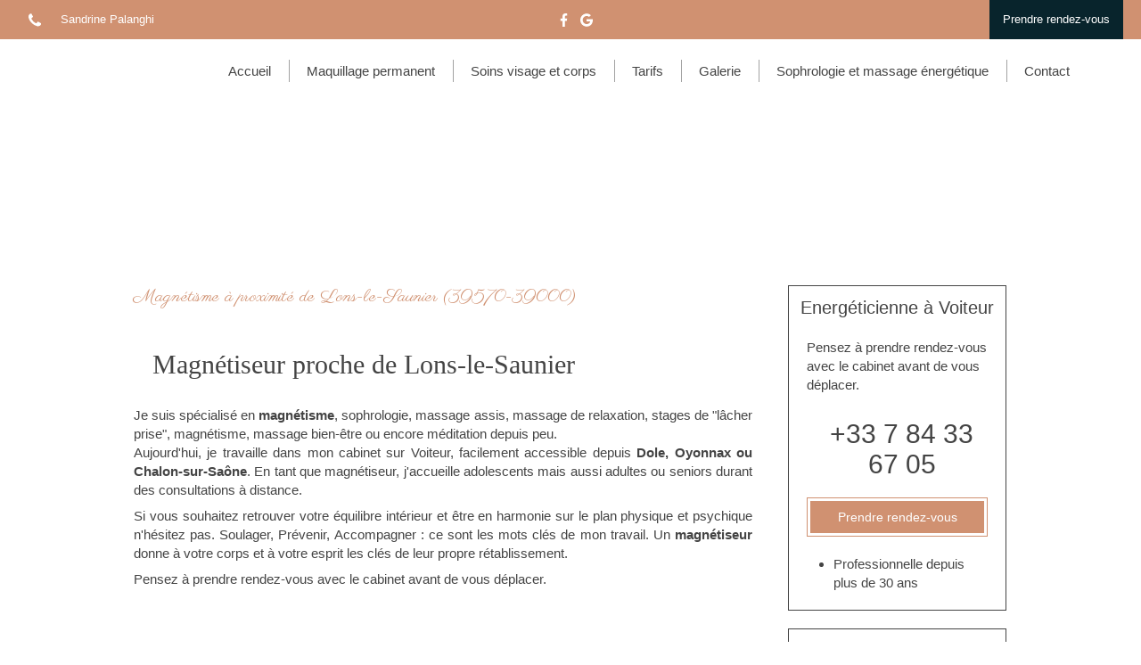

--- FILE ---
content_type: text/css
request_url: https://www.sandrine-palanghi.fr/styles/pages/623587/1742310759/containers-specific-styles.css
body_size: 807
content:
.container_18450983_inner{position:relative}.container_18450983_inner:before{content:"";position:absolute;top:0;bottom:0;left:0;right:0;opacity:1.0;border-top-right-radius:2px;border-top-left-radius:2px;border-bottom-right-radius:2px;border-bottom-left-radius:2px}.container_18450983_inner{position:relative}.container_18450983_inner:before{content:"";position:absolute;top:0;bottom:0;left:0;right:0;opacity:1.0;border-top-right-radius:2px;border-top-left-radius:2px;border-bottom-right-radius:2px;border-bottom-left-radius:2px}.container_18450978_inner:before{content:"";position:absolute;top:0;bottom:0;left:0;right:0;opacity:0.35}.container_18878676_inner{position:relative}.container_18878676_inner:before{content:"";position:absolute;top:0;bottom:0;left:0;right:0;opacity:1.0}.container_18878679_inner{position:relative}.container_18878679_inner{width:100% !important;max-width:200px !important;margin-right:auto !important;margin-left:auto !important}
